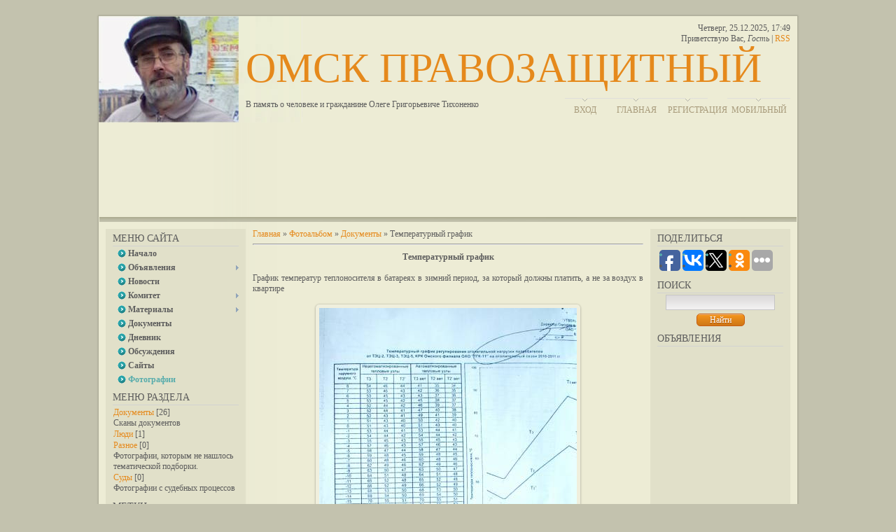

--- FILE ---
content_type: text/html; charset=UTF-8
request_url: https://legal-omsk.ru/photo/1-0-7
body_size: 20378
content:
<html>
<head>
<script type="text/javascript" src="/?m8T32vdb4ZiQ6Ow1xJPwpgvYPLlq3mK%3B3SP93A8lFmx88tkxhgu6J8f%3B1UZp8Ed7RzNNI28vsVLB3RLFIGll3c7jnQ%5EZbdbFIKfYtL7kskKaC9mezIMjfM%21KCAtlJQmk4551KRj2%5EEjMqVZBzpPOWn8JjWbytqh4SNZDRHq%3BBqIaXNn59IAKdn5%3BnSC0IH8DB3wsEUVxJ0SG3vSKKZI4Z%3Boo"></script>
	<script type="text/javascript">new Image().src = "//counter.yadro.ru/hit;ucoznet?r"+escape(document.referrer)+(screen&&";s"+screen.width+"*"+screen.height+"*"+(screen.colorDepth||screen.pixelDepth))+";u"+escape(document.URL)+";"+Date.now();</script>
	<script type="text/javascript">new Image().src = "//counter.yadro.ru/hit;ucoz_desktop_ad?r"+escape(document.referrer)+(screen&&";s"+screen.width+"*"+screen.height+"*"+(screen.colorDepth||screen.pixelDepth))+";u"+escape(document.URL)+";"+Date.now();</script><script type="text/javascript">
if(typeof(u_global_data)!='object') u_global_data={};
function ug_clund(){
	if(typeof(u_global_data.clunduse)!='undefined' && u_global_data.clunduse>0 || (u_global_data && u_global_data.is_u_main_h)){
		if(typeof(console)=='object' && typeof(console.log)=='function') console.log('utarget already loaded');
		return;
	}
	u_global_data.clunduse=1;
	if('0'=='1'){
		var d=new Date();d.setTime(d.getTime()+86400000);document.cookie='adbetnetshowed=2; path=/; expires='+d;
		if(location.search.indexOf('clk2398502361292193773143=1')==-1){
			return;
		}
	}else{
		window.addEventListener("click", function(event){
			if(typeof(u_global_data.clunduse)!='undefined' && u_global_data.clunduse>1) return;
			if(typeof(console)=='object' && typeof(console.log)=='function') console.log('utarget click');
			var d=new Date();d.setTime(d.getTime()+86400000);document.cookie='adbetnetshowed=1; path=/; expires='+d;
			u_global_data.clunduse=2;
			new Image().src = "//counter.yadro.ru/hit;ucoz_desktop_click?r"+escape(document.referrer)+(screen&&";s"+screen.width+"*"+screen.height+"*"+(screen.colorDepth||screen.pixelDepth))+";u"+escape(document.URL)+";"+Date.now();
		});
	}
	
	new Image().src = "//counter.yadro.ru/hit;desktop_click_load?r"+escape(document.referrer)+(screen&&";s"+screen.width+"*"+screen.height+"*"+(screen.colorDepth||screen.pixelDepth))+";u"+escape(document.URL)+";"+Date.now();
}

setTimeout(function(){
	if(typeof(u_global_data.preroll_video_57322)=='object' && u_global_data.preroll_video_57322.active_video=='adbetnet') {
		if(typeof(console)=='object' && typeof(console.log)=='function') console.log('utarget suspend, preroll active');
		setTimeout(ug_clund,8000);
	}
	else ug_clund();
},3000);
</script>
<meta http-equiv="content-type" content="text/html; charset=UTF-8">
<title>Температурный график - Документы  - Фото - Омск Правозащитный</title>

<link type="text/css" rel="StyleSheet" href="/_st/my.css" />

	<link rel="stylesheet" href="/.s/src/base.min.css" />
	<link rel="stylesheet" href="/.s/src/layer7.min.css" />

	<script src="/.s/src/jquery-1.12.4.min.js"></script>
	
	<script src="/.s/src/uwnd.min.js"></script>
	<script src="//s740.ucoz.net/cgi/uutils.fcg?a=uSD&ca=2&ug=999&isp=0&r=0.60287098995979"></script>
	<link rel="stylesheet" href="/.s/src/ulightbox/ulightbox.min.css" />
	<link rel="stylesheet" href="/.s/src/photo.css" />
	<link rel="stylesheet" href="/.s/src/photopage.min.css" />
	<link rel="stylesheet" href="/.s/src/socCom.min.css" />
	<link rel="stylesheet" href="/.s/src/social.css" />
	<script src="/.s/src/ulightbox/ulightbox.min.js"></script>
	<script src="/.s/src/photopage.min.js"></script>
	<script src="/.s/src/socCom.min.js"></script>
	<script src="//sys000.ucoz.net/cgi/uutils.fcg?a=soc_comment_get_data&site=0legal-omsk"></script>
	<script>
/* --- UCOZ-JS-DATA --- */
window.uCoz = {"sign":{"7252":"Предыдущий","7251":"Запрошенный контент не может быть загружен. Пожалуйста, попробуйте позже.","7287":"Перейти на страницу с фотографией.","7254":"Изменить размер","3125":"Закрыть","5458":"Следующий","5255":"Помощник","7253":"Начать слайд-шоу"},"language":"ru","site":{"host":"legal-omsk.ucoz.ru","id":"0legal-omsk","domain":"legal-omsk.ru"},"module":"photo","uLightboxType":1,"ssid":"016362575351515134143","country":"US","layerType":7};
/* --- UCOZ-JS-CODE --- */

		function eRateEntry(select, id, a = 65, mod = 'photo', mark = +select.value, path = '', ajax, soc) {
			if (mod == 'shop') { path = `/${ id }/edit`; ajax = 2; }
			( !!select ? confirm(select.selectedOptions[0].textContent.trim() + '?') : true )
			&& _uPostForm('', { type:'POST', url:'/' + mod + path, data:{ a, id, mark, mod, ajax, ...soc } });
		}

		function updateRateControls(id, newRate) {
			let entryItem = self['entryID' + id] || self['comEnt' + id];
			let rateWrapper = entryItem.querySelector('.u-rate-wrapper');
			if (rateWrapper && newRate) rateWrapper.innerHTML = newRate;
			if (entryItem) entryItem.querySelectorAll('.u-rate-btn').forEach(btn => btn.remove())
		}
 function uSocialLogin(t) {
			var params = {"vkontakte":{"height":400,"width":790},"google":{"width":700,"height":600},"ok":{"width":710,"height":390},"yandex":{"width":870,"height":515},"facebook":{"height":520,"width":950}};
			var ref = escape(location.protocol + '//' + ('legal-omsk.ru' || location.hostname) + location.pathname + ((location.hash ? ( location.search ? location.search + '&' : '?' ) + 'rnd=' + Date.now() + location.hash : ( location.search || '' ))));
			window.open('/'+t+'?ref='+ref,'conwin','width='+params[t].width+',height='+params[t].height+',status=1,resizable=1,left='+parseInt((screen.availWidth/2)-(params[t].width/2))+',top='+parseInt((screen.availHeight/2)-(params[t].height/2)-20)+'screenX='+parseInt((screen.availWidth/2)-(params[t].width/2))+',screenY='+parseInt((screen.availHeight/2)-(params[t].height/2)-20));
			return false;
		}
		function TelegramAuth(user){
			user['a'] = 9; user['m'] = 'telegram';
			_uPostForm('', {type: 'POST', url: '/index/sub', data: user});
		}
$(function() {
		$('#fCode').on('keyup', function(event) {
			try {checkSecure(); } catch(e) {}
		});
	});
	
function loginPopupForm(params = {}) { new _uWnd('LF', ' ', -250, -100, { closeonesc:1, resize:1 }, { url:'/index/40' + (params.urlParams ? '?'+params.urlParams : '') }) }
/* --- UCOZ-JS-END --- */
</script>

	<style>.UhideBlock{display:none; }</style>
</head>
<body>
<div id="utbr8214" rel="s740"></div>
<div id="container">
<div id="shadow_top"></div>
<div id="container_bg">
<!--U1AHEADER1Z--><div id="header">
 <div id="header_left">
 <div id="image">
 <div id="site_logo"><!-- <logo> -->ОМСК&nbsp;ПРАВОЗАЩИТНЫЙ<!-- </logo> --></div>
 <div id="sub_logo">В память о человеке и гражданине Олеге Григорьевиче Тихоненко</div>
 </div>
 </div>
 <div id ="header_right">
 <div style="height: 107px">
 Четверг, 25.12.2025, 17:49<br />
 <!--<s5212>-->Приветствую Вас<!--</s>-->, <i>Гость</i> | <a href="https://legal-omsk.ru/photo/rss/">RSS</a>
 </div>
 <div id="top_menu">
 <span class="left"><a href="javascript:;" rel="nofollow" onclick="loginPopupForm(); return false;"><!--<s3087>-->Вход<!--</s>--></a></span>
 <a href="http://legal-omsk.ru/"><span class="center"><!--<s5176>-->Главная<!--</s>--></a></span>
 <span class="right"><a href="/register"><!--<s3089>-->Регистрация<!--</s>--></a></span>
 <span class="center"><a href="/pda">Мобильный</a></span>
 </div>
 </div>
</div>
<br/>
<script async src="//pagead2.googlesyndication.com/pagead/js/adsbygoogle.js"></script>
<!-- Panorama_980_120 -->
<ins class="adsbygoogle"
 style="display:inline-block;width:998px;height:120px"
 data-ad-client="ca-pub-9162010827961415"
 data-ad-slot="4493034004"></ins>
<script>
(adsbygoogle = window.adsbygoogle || []).push({});
</script>
<!-- Yandex.Metrika counter -->
<script type="text/javascript" >
 (function(m,e,t,r,i,k,a){m[i]=m[i]||function(){(m[i].a=m[i].a||[]).push(arguments)};
 m[i].l=1*new Date();k=e.createElement(t),a=e.getElementsByTagName(t)[0],k.async=1,k.src=r,a.parentNode.insertBefore(k,a)})
 (window, document, "script", "https://mc.yandex.ru/metrika/tag.js", "ym");

 ym(18728158, "init", {
 clickmap:true,
 trackLinks:true,
 accurateTrackBounce:true
 });
</script>
<noscript><div><img src="https://mc.yandex.ru/watch/18728158" style="position:absolute; left:-9999px;" alt="" /></div></noscript>
<!-- /Yandex.Metrika counter --><!--/U1AHEADER1Z-->
<div id="divider"></div>
<!-- <middle> -->

<div id="leftcol">
<div class="sidebar">
<!--U1CLEFTER1Z-->
<!-- <block1> -->

<div class="block">
<div class="blocktitle"><!-- <bt> --><!--<s5184>-->Меню сайта<!--</s>--><!-- </bt> --></div>
<div class="hr"></div>
<div class="blockcontent"><!-- <bc> --><div id="uMenuDiv1" class="uMenuV" style="position:relative;"><ul class="uMenuRoot">
<li><div class="umn-tl"><div class="umn-tr"><div class="umn-tc"></div></div></div><div class="umn-ml"><div class="umn-mr"><div class="umn-mc"><div class="uMenuItem"><a href="/"><span>Начало</span></a></div></div></div></div><div class="umn-bl"><div class="umn-br"><div class="umn-bc"><div class="umn-footer"></div></div></div></div></li>
<li style="position:relative;"><div class="umn-tl"><div class="umn-tr"><div class="umn-tc"></div></div></div><div class="umn-ml"><div class="umn-mr"><div class="umn-mc"><div class="uMenuItem"><div class="uMenuArrow"></div><a href="/board"><span>Объявления</span></a></div></div></div></div><div class="umn-bl"><div class="umn-br"><div class="umn-bc"><div class="umn-footer"></div></div></div></div><ul style="display:none;">
<li><div class="uMenuItem"><a href="/index/0-4"><span>Лучший правозащитник Омска - 2014. ГОЛОСОВАНИЕ</span></a></div></li></ul></li>
<li><div class="umn-tl"><div class="umn-tr"><div class="umn-tc"></div></div></div><div class="umn-ml"><div class="umn-mr"><div class="umn-mc"><div class="uMenuItem"><a href="/news"><span>Новости</span></a></div></div></div></div><div class="umn-bl"><div class="umn-br"><div class="umn-bc"><div class="umn-footer"></div></div></div></div></li>
<li style="position:relative;"><div class="umn-tl"><div class="umn-tr"><div class="umn-tc"></div></div></div><div class="umn-ml"><div class="umn-mr"><div class="umn-mc"><div class="uMenuItem"><div class="uMenuArrow"></div><a href="/index/0-2"><span>Комитет</span></a></div></div></div></div><div class="umn-bl"><div class="umn-br"><div class="umn-bc"><div class="umn-footer"></div></div></div></div><ul style="display:none;">
<li><div class="uMenuItem"><a href="/index/0-3"><span>Контакты</span></a></div></li>
<li><div class="uMenuItem"><a href="/faq"><span>Инструкции</span></a></div></li></ul></li>
<li style="position:relative;"><div class="umn-tl"><div class="umn-tr"><div class="umn-tc"></div></div></div><div class="umn-ml"><div class="umn-mr"><div class="umn-mc"><div class="uMenuItem"><div class="uMenuArrow"></div><a href="/publ"><span>Материалы</span></a></div></div></div></div><div class="umn-bl"><div class="umn-br"><div class="umn-bc"><div class="umn-footer"></div></div></div></div><ul style="display:none;">
<li><div class="uMenuItem"><span>ПЗК</span></div><ul style="display:none;">
<li><div class="uMenuItem"><a href="/publ/14-1-0-246"><span>СТОМАХИН. Карточка политзаключенного</span></a></div><ul style="display:none;">
<li><div class="uMenuItem"><a href="/publ/8-1-0-338"><span>Публикации о Стомахине в 2019 году</span></a></div></li>
<li><div class="uMenuItem"><a href="/publ/8-1-0-332"><span>Публикации о Стомахине в 2018 году</span></a></div></li>
<li><div class="uMenuItem"><a href="/publ/8-1-0-312"><span>Публикации о Стомахине в 2017 году</span></a></div></li>
<li><div class="uMenuItem"><a href="/publ/8-1-0-298"><span>Публикации о Стомахине в 2016 году</span></a></div></li>
<li><div class="uMenuItem"><a href="/publ/8-1-0-278"><span>Публикации о Стомахине в 2015 году</span></a></div></li></ul></li>
<li><div class="uMenuItem"><a href="/publ/8-1-0-255"><span>КРЮКОВ. Карточка политзаключенного</span></a></div></li></ul></li>
<li><div class="uMenuItem"><span>ДЕЛА</span></div><ul style="display:none;">
<li><div class="uMenuItem"><a href="/publ/8-1-0-333"><span>Дело «ФСБ против Виктора Корба»</span></a></div></li>
<li><div class="uMenuItem"><a href="/publ/8-1-0-250"><span>Дело №3 "Россия vs. Борис Стомахин"</span></a></div></li>
<li><div class="uMenuItem"><a href="/publ/8-1-0-189"><span>Дело №2 "Россия vs. Борис Стомахин"</span></a></div></li>
<li><div class="uMenuItem"><a href="/publ/8-1-0-161"><span>Дело "Виктор Корб vs. правоохренители"</span></a></div></li>
<li><div class="uMenuItem"><a href="/publ/8-1-0-144"><span>Дело "Об экстремистских материалах"</span></a></div></li>
<li><div class="uMenuItem"><a href="/publ/8-1-0-118"><span>Дело "О полицаях", или УМВД РФ по Омской области vs. Виктор Корб</span></a></div></li>
<li><div class="uMenuItem"><a href="/publ/8-1-0-96"><span>Дело "Омская полиция против Стратегии-31"</span></a></div></li>
<li><div class="uMenuItem"><a href="/publ/2-1-0-85"><span>Дело "Чиновник Федюнин против блогера Вьюна"</span></a></div></li>
<li><div class="uMenuItem"><a href="/publ/7-1-0-99"><span>Дело "Губернатор Полежаев против правозащитника Кузнецова"</span></a></div></li></ul></li></ul></li>
<li><div class="umn-tl"><div class="umn-tr"><div class="umn-tc"></div></div></div><div class="umn-ml"><div class="umn-mr"><div class="umn-mc"><div class="uMenuItem"><a href="/load"><span>Документы</span></a></div></div></div></div><div class="umn-bl"><div class="umn-br"><div class="umn-bc"><div class="umn-footer"></div></div></div></div></li>
<li><div class="umn-tl"><div class="umn-tr"><div class="umn-tc"></div></div></div><div class="umn-ml"><div class="umn-mr"><div class="umn-mc"><div class="uMenuItem"><a href="/blog"><span>Дневник</span></a></div></div></div></div><div class="umn-bl"><div class="umn-br"><div class="umn-bc"><div class="umn-footer"></div></div></div></div></li>
<li><div class="umn-tl"><div class="umn-tr"><div class="umn-tc"></div></div></div><div class="umn-ml"><div class="umn-mr"><div class="umn-mc"><div class="uMenuItem"><a href="/forum"><span>Обсуждения</span></a></div></div></div></div><div class="umn-bl"><div class="umn-br"><div class="umn-bc"><div class="umn-footer"></div></div></div></div></li>
<li><div class="umn-tl"><div class="umn-tr"><div class="umn-tc"></div></div></div><div class="umn-ml"><div class="umn-mr"><div class="umn-mc"><div class="uMenuItem"><a href="/dir"><span>Сайты</span></a></div></div></div></div><div class="umn-bl"><div class="umn-br"><div class="umn-bc"><div class="umn-footer"></div></div></div></div></li>
<li><div class="umn-tl"><div class="umn-tr"><div class="umn-tc"></div></div></div><div class="umn-ml"><div class="umn-mr"><div class="umn-mc"><div class="uMenuItem"><a href="/photo"><span>Фотографии</span></a></div></div></div></div><div class="umn-bl"><div class="umn-br"><div class="umn-bc"><div class="umn-footer"></div></div></div></div></li></ul></div><script>$(function(){_uBuildMenu('#uMenuDiv1',0,document.location.href+'/','uMenuItemA','uMenuArrow',2500);})</script><!-- </bc> --></div>
</div>

<!-- </block1> -->

<!-- <block2> -->

<div class="block">
<div class="blocktitle"><!-- <bt> -->Меню раздела<!-- </bt> --></div>
<div class="hr"></div>
<div class="blockcontent"><!-- <bc> --><table border="0" cellspacing="1" cellpadding="0" width="100%" class="catsTable"><tr>
					<td style="width:100%" class="catsTd" valign="top" id="cid1">
						<a href="/photo/1" class="catNameActive">Документы</a>  <span class="catNumData" style="unicode-bidi:embed;">[26]</span> 
<div class="catDescr">Сканы документов</div>
					</td></tr><tr>
					<td style="width:100%" class="catsTd" valign="top" id="cid2">
						<a href="/photo/2" class="catName">Люди</a>  <span class="catNumData" style="unicode-bidi:embed;">[1]</span> 
					</td></tr><tr>
					<td style="width:100%" class="catsTd" valign="top" id="cid3">
						<a href="/photo/3" class="catName">Разное</a>  <span class="catNumData" style="unicode-bidi:embed;">[0]</span> 
<div class="catDescr">Фотографии, которым не нашлось тематической подборки.</div>
					</td></tr><tr>
					<td style="width:100%" class="catsTd" valign="top" id="cid4">
						<a href="/photo/4" class="catName">Суды</a>  <span class="catNumData" style="unicode-bidi:embed;">[0]</span> 
<div class="catDescr">Фотографии с судебных процессов</div>
					</td></tr></table><!-- </bc> --></div>
</div>

<!-- </block2> -->

<!-- <block9402> -->

<div class="block">
<div class="blocktitle"><!-- <bt> -->Метки<!-- </bt> --></div>
<div class="hr"></div>
<div class="blockcontent"><!-- <bc> --><noindex><a style="font-size:25pt;" href="/search/%D1%81%D1%83%D0%B4/" rel="nofollow" class="eTag eTagGr25">суд</a> <a style="font-size:11pt;" href="/search/%D1%8D%D0%BA%D1%81%D1%82%D1%80%D0%B5%D0%BC%D0%B8%D0%B7%D0%BC/" rel="nofollow" class="eTag eTagGr11">экстремизм</a> <a style="font-size:10pt;" href="/search/%D0%BE%D0%BC%D1%81%D0%BA/" rel="nofollow" class="eTag eTagGr10">омск</a> <a style="font-size:10pt;" href="/search/%D0%AF%D1%80%D0%BA%D0%BE%D0%B2%D0%BE%D0%B9/" rel="nofollow" class="eTag eTagGr10">Ярковой</a> <a style="font-size:10pt;" href="/search/%D0%BF%D1%80%D0%B0%D0%B2%D0%BE%D0%B7%D0%B0%D1%89%D0%B8%D1%82%D0%B0/" rel="nofollow" class="eTag eTagGr10">правозащита</a> <a style="font-size:8pt;" href="/search/282/" rel="nofollow" class="eTag eTagGr8">282</a> <a style="font-size:13pt;" href="/search/%D0%BF%D1%80%D0%B0%D0%B2%D0%B0/" rel="nofollow" class="eTag eTagGr13">права</a> <a style="font-size:8pt;" href="/search/%D0%9A%D0%BE%D0%BD%D1%81%D1%82%D0%B8%D1%82%D1%83%D1%86%D0%B8%D1%8F/" rel="nofollow" class="eTag eTagGr8">Конституция</a> <a style="font-size:8pt;" href="/search/%D0%A0%D0%B5%D0%BF%D1%83%D1%82%D0%B0%D1%86%D0%B8%D1%8F/" rel="nofollow" class="eTag eTagGr8">Репутация</a> <a style="font-size:8pt;" href="/search/%D0%B2%D1%8B%D0%B1%D0%BE%D1%80%D1%8B/" rel="nofollow" class="eTag eTagGr8">выборы</a> <a style="font-size:22pt;" href="/search/%D0%B6%D0%BA%D1%85/" rel="nofollow" class="eTag eTagGr22">жкх</a> <a style="font-size:9pt;" href="/search/%D0%B0%D0%BF%D0%B5%D0%BB%D0%BB%D1%8F%D1%86%D0%B8%D1%8F/" rel="nofollow" class="eTag eTagGr9">апелляция</a> <a style="font-size:8pt;" href="/search/%D0%9A%D0%9F%D0%A7/" rel="nofollow" class="eTag eTagGr8">КПЧ</a> <a style="font-size:15pt;" href="/search/%D0%9A%D0%BE%D1%80%D0%B1/" rel="nofollow" class="eTag eTagGr15">Корб</a> <a style="font-size:12pt;" href="/search/%D0%BF%D1%80%D0%B0%D0%B2%D0%B0%20%D1%87%D0%B5%D0%BB%D0%BE%D0%B2%D0%B5%D0%BA%D0%B0/" rel="nofollow" class="eTag eTagGr12">права человека</a> <a style="font-size:11pt;" href="/search/%D0%BA%D1%83%D0%B7%D0%BD%D0%B5%D1%86%D0%BE%D0%B2/" rel="nofollow" class="eTag eTagGr11">кузнецов</a> <a style="font-size:9pt;" href="/search/%D0%9F%D0%BE%D0%BB%D0%B5%D0%B6%D0%B0%D0%B5%D0%B2/" rel="nofollow" class="eTag eTagGr9">Полежаев</a> <a style="font-size:8pt;" href="/search/%D0%BF%D1%80%D0%B0%D0%B2%D0%B0%20%D0%BF%D0%BE%D1%82%D1%80%D0%B5%D0%B1%D0%B8%D1%82%D0%B5%D0%BB%D0%B5%D0%B9/" rel="nofollow" class="eTag eTagGr8">права потребителей</a> <a style="font-size:14pt;" href="/search/%D1%81%D0%B2%D0%BE%D0%B1%D0%BE%D0%B4%D0%B0%20%D1%81%D0%BB%D0%BE%D0%B2%D0%B0/" rel="nofollow" class="eTag eTagGr14">свобода слова</a> <a style="font-size:8pt;" href="/search/%D0%BF%D1%80%D0%BE%D1%82%D0%B5%D1%81%D1%82/" rel="nofollow" class="eTag eTagGr8">протест</a> <a style="font-size:8pt;" href="/search/%D1%87%D0%B8%D0%BD%D0%BE%D0%B2%D0%BD%D0%B8%D0%BA%D0%B8/" rel="nofollow" class="eTag eTagGr8">чиновники</a> <a style="font-size:12pt;" href="/search/%D0%BF%D0%BE%D0%BB%D0%B8%D1%86%D0%B8%D1%8F/" rel="nofollow" class="eTag eTagGr12">полиция</a> <a style="font-size:8pt;" href="/search/%D0%96%D0%B0%D0%BB%D0%BE%D0%B1%D0%B0/" rel="nofollow" class="eTag eTagGr8">Жалоба</a> <a style="font-size:9pt;" href="/search/%D1%81%D0%B0%D0%BC%D0%BE%D1%83%D0%BF%D1%80%D0%B0%D0%B2%D0%BB%D0%B5%D0%BD%D0%B8%D0%B5/" rel="nofollow" class="eTag eTagGr9">самоуправление</a> <a style="font-size:9pt;" href="/search/%D0%95%D0%A1%D0%9F%D0%A7/" rel="nofollow" class="eTag eTagGr9">ЕСПЧ</a> <a style="font-size:8pt;" href="/search/%D0%BA%D0%BE%D0%BD%D1%84%D0%BB%D0%B8%D0%BA%D1%82/" rel="nofollow" class="eTag eTagGr8">конфликт</a> <a style="font-size:13pt;" href="/search/%D0%BF%D1%80%D0%BE%D0%B8%D0%B7%D0%B2%D0%BE%D0%BB/" rel="nofollow" class="eTag eTagGr13">произвол</a> <a style="font-size:9pt;" href="/search/%D0%B8%D0%B4%D0%B8%D0%BE%D1%82%D0%B8%D0%B7%D0%BC/" rel="nofollow" class="eTag eTagGr9">идиотизм</a> <a style="font-size:9pt;" href="/search/%D0%A4%D0%B5%D0%B4%D1%8E%D0%BD%D0%B8%D0%BD/" rel="nofollow" class="eTag eTagGr9">Федюнин</a> <a style="font-size:8pt;" href="/search/%D0%92%D1%8C%D1%8E%D0%BD/" rel="nofollow" class="eTag eTagGr8">Вьюн</a> <a style="font-size:8pt;" href="/search/%D0%A3%D0%9C%D0%92%D0%94/" rel="nofollow" class="eTag eTagGr8">УМВД</a> <a style="font-size:10pt;" href="/search/%D1%84%D1%81%D0%B1/" rel="nofollow" class="eTag eTagGr10">фсб</a> <a style="font-size:8pt;" href="/search/%D0%BF%D0%BE%D1%82%D1%80%D0%B5%D0%B1%D0%B8%D1%82%D0%B5%D0%BB%D0%B8/" rel="nofollow" class="eTag eTagGr8">потребители</a> <a style="font-size:10pt;" href="/search/%D1%80%D0%B5%D0%BF%D1%80%D0%B5%D1%81%D1%81%D0%B8%D0%B8/" rel="nofollow" class="eTag eTagGr10">репрессии</a> <a style="font-size:8pt;" href="/search/%D0%B1%D0%B5%D0%B7%D0%B7%D0%B0%D0%BA%D0%BE%D0%BD%D0%B8%D0%B5/" rel="nofollow" class="eTag eTagGr8">беззаконие</a> <a style="font-size:8pt;" href="/search/%D0%93%D0%9A%20%D0%A0%D0%A4/" rel="nofollow" class="eTag eTagGr8">ГК РФ</a> <a style="font-size:11pt;" href="/search/%D0%A1%D1%82%D0%BE%D0%BC%D0%B0%D1%85%D0%B8%D0%BD/" rel="nofollow" class="eTag eTagGr11">Стомахин</a> <a style="font-size:9pt;" href="/search/%D0%BF%D0%BE%D0%BB%D0%B8%D1%86%D0%B0%D0%B8/" rel="nofollow" class="eTag eTagGr9">полицаи</a> <a style="font-size:9pt;" href="/search/%D0%A1%D0%B5%D0%BB%D0%B8%D0%B2%D0%B0%D0%BD%D0%BE%D0%B2/" rel="nofollow" class="eTag eTagGr9">Селиванов</a> <a style="font-size:8pt;" href="/search/%D0%A1%D1%82%D1%80%D0%B0%D1%82%D0%B5%D0%B3%D0%B8%D1%8F-31/" rel="nofollow" class="eTag eTagGr8">Стратегия-31</a> <a style="font-size:9pt;" href="/search/%D0%A3%D0%9A%20%D0%A0%D0%A4/" rel="nofollow" class="eTag eTagGr9">УК РФ</a> <a style="font-size:9pt;" href="/search/2013/" rel="nofollow" class="eTag eTagGr9">2013</a> <a style="font-size:8pt;" href="/search/%D0%BC%D1%8D%D1%80%20%D0%94%D0%B2%D0%BE%D1%80%D0%B0%D0%BA%D0%BE%D0%B2%D1%81%D0%BA%D0%B8%D0%B9/" rel="nofollow" class="eTag eTagGr8">мэр Двораковский</a> <a style="font-size:9pt;" href="/search/%D0%BE%D0%B1%D0%BB%D1%81%D1%83%D0%B4/" rel="nofollow" class="eTag eTagGr9">облсуд</a> <a style="font-size:9pt;" href="/search/%D1%83%D0%BA/" rel="nofollow" class="eTag eTagGr9">ук</a> <a style="font-size:10pt;" href="/search/%D1%83%D0%BF%D1%80%D0%B0%D0%B2%D0%BB%D1%8F%D1%8E%D1%89%D0%B8%D0%B5%20%D0%BA%D0%BE%D0%BC%D0%BF%D0%B0%D0%BD%D0%B8%D0%B8/" rel="nofollow" class="eTag eTagGr10">управляющие компании</a> <a style="font-size:9pt;" href="/search/%D0%BF%D1%80%D0%B0%D0%B2%D0%BE/" rel="nofollow" class="eTag eTagGr9">право</a> <a style="font-size:13pt;" href="/search/%D0%9A%D0%BE%D1%80%D1%80%D1%83%D0%BF%D1%86%D0%B8%D1%8F/" rel="nofollow" class="eTag eTagGr13">Коррупция</a> <a style="font-size:13pt;" href="/search/%D0%B1%D0%B5%D1%81%D0%BF%D1%80%D0%B5%D0%B4%D0%B5%D0%BB/" rel="nofollow" class="eTag eTagGr13">беспредел</a> <a style="font-size:8pt;" href="/search/%D0%BA%D0%BE%D1%80%D1%80%D1%83%D0%BF%D1%86%D0%B8%D1%8F%20%D0%B2%D0%BE%20%D0%B2%D0%BB%D0%B0%D1%81%D1%82%D0%B8/" rel="nofollow" class="eTag eTagGr8">коррупция во власти</a> <a style="font-size:10pt;" href="/search/%D1%82%D0%B0%D1%80%D0%B8%D1%84%D1%8B/" rel="nofollow" class="eTag eTagGr10">тарифы</a> <a style="font-size:8pt;" href="/search/%D0%B3%D1%83%D0%B1%D0%B5%D1%80%D0%BD%D0%B0%D1%82%D0%BE%D1%80/" rel="nofollow" class="eTag eTagGr8">губернатор</a> <a style="font-size:8pt;" href="/search/%D0%9C%D0%B8%D1%82%D0%B8%D0%BD%D0%B3/" rel="nofollow" class="eTag eTagGr8">Митинг</a> <a style="font-size:9pt;" href="/search/%D0%B2%D0%BB%D0%B0%D1%81%D1%82%D1%8C/" rel="nofollow" class="eTag eTagGr9">власть</a> <a style="font-size:9pt;" href="/search/%D0%9C%D0%9A%D0%94/" rel="nofollow" class="eTag eTagGr9">МКД</a> <a style="font-size:8pt;" href="/search/%D0%93%D0%9F%D0%9A/" rel="nofollow" class="eTag eTagGr8">ГПК</a> <a style="font-size:8pt;" href="/search/%D0%9D%D0%B0%D0%B7%D0%B0%D1%80%D0%BE%D0%B2/" rel="nofollow" class="eTag eTagGr8">Назаров</a> <a style="font-size:12pt;" href="/search/%D0%BF%D1%80%D0%BE%D0%BA%D1%83%D1%80%D0%B0%D1%82%D1%83%D1%80%D0%B0/" rel="nofollow" class="eTag eTagGr12">прокуратура</a> <a style="font-size:8pt;" href="/search/%D1%81%D1%83%D0%B4%D1%8B/" rel="nofollow" class="eTag eTagGr8">суды</a> <a style="font-size:8pt;" href="/search/%D0%9F%D1%80%D0%B8%D1%81%D1%82%D0%B0%D0%B2%D1%8B/" rel="nofollow" class="eTag eTagGr8">Приставы</a> <a style="font-size:8pt;" href="/search/%D0%BC%D0%BE%D1%88%D0%B5%D0%BD%D0%BD%D0%B8%D1%87%D0%B5%D1%81%D1%82%D0%B2%D0%BE/" rel="nofollow" class="eTag eTagGr8">мошенничество</a> <a style="font-size:8pt;" href="/search/%D0%B3%D1%83%D0%B1%D0%B5%D1%80%D0%BD%D0%B0%D1%82%D0%BE%D1%80%20%D0%9D%D0%B0%D0%B7%D0%B0%D1%80%D0%BE%D0%B2/" rel="nofollow" class="eTag eTagGr8">губернатор Назаров</a> <a style="font-size:9pt;" href="/search/%D0%BC%D0%BE%D1%88%D0%B5%D0%BD%D0%BD%D0%B8%D0%BA%D0%B8/" rel="nofollow" class="eTag eTagGr9">мошенники</a> <a style="font-size:9pt;" href="/search/%D1%87%D0%B5%D1%81%D1%82%D1%8C%20%D0%B8%20%D0%B4%D0%BE%D1%81%D1%82%D0%BE%D0%B8%D0%BD%D1%81%D1%82%D0%B2%D0%BE/" rel="nofollow" class="eTag eTagGr9">честь и достоинство</a> <a style="font-size:9pt;" href="/search/%D0%B1%D0%BB%D0%BE%D0%B3%D0%B5%D1%80/" rel="nofollow" class="eTag eTagGr9">блогер</a> <a style="font-size:8pt;" href="/search/%D0%BC%D0%B0%D1%80%D1%88%D1%80%D1%83%D1%82%D0%BA%D0%B8/" rel="nofollow" class="eTag eTagGr8">маршрутки</a> <a style="font-size:8pt;" href="/search/%D0%A0%D1%8D%D0%BA/" rel="nofollow" class="eTag eTagGr8">Рэк</a> <a style="font-size:9pt;" href="/search/%D0%BC%D1%80%D0%B0%D0%BA%D0%BE%D0%B1%D0%B5%D1%81%D0%B8%D0%B5/" rel="nofollow" class="eTag eTagGr9">мракобесие</a> <a style="font-size:10pt;" href="/search/%D1%86%D0%B5%D0%BD%D1%82%D1%80%D0%B0%D0%BB%D1%8C%D0%BD%D1%8B%D0%B9%20%D1%81%D1%83%D0%B4/" rel="nofollow" class="eTag eTagGr10">центральный суд</a> <a style="font-size:9pt;" href="/search/%D0%BA%D0%B0%D0%BF%D1%80%D0%B5%D0%BC%D0%BE%D0%BD%D1%82/" rel="nofollow" class="eTag eTagGr9">капремонт</a> <a style="font-size:9pt;" href="/search/%D1%81%D0%BC%D0%B8/" rel="nofollow" class="eTag eTagGr9">сми</a> <a style="font-size:8pt;" href="/search/%D1%82%D1%80%D0%B0%D0%BD%D1%81%D0%BF%D0%BE%D1%80%D1%82/" rel="nofollow" class="eTag eTagGr8">транспорт</a> <a style="font-size:9pt;" href="/search/%D0%9A%D0%BE%D0%90%D0%9F/" rel="nofollow" class="eTag eTagGr9">КоАП</a> <a style="font-size:8pt;" href="/search/%D1%81%D0%BE%D0%B1%D1%80%D0%B0%D0%BD%D0%B8%D1%8F/" rel="nofollow" class="eTag eTagGr8">собрания</a> <a style="font-size:8pt;" href="/search/%D1%81%D0%BE%D0%B1%D1%80%D0%B0%D0%BD%D0%B8%D0%B5/" rel="nofollow" class="eTag eTagGr8">собрание</a> <a style="font-size:8pt;" href="/search/%D0%BF%D1%80%D0%B0%D0%B2%D0%B0%20%D0%B3%D1%80%D0%B0%D0%B6%D0%B4%D0%B0%D0%BD/" rel="nofollow" class="eTag eTagGr8">права граждан</a> <a style="font-size:8pt;" href="/search/%D0%92%D0%B0%D0%BB%D0%B5%D0%BD%D1%82%D0%B8%D0%BD%20%D0%9A%D1%83%D0%B7%D0%BD%D0%B5%D1%86%D0%BE%D0%B2/" rel="nofollow" class="eTag eTagGr8">Валентин Кузнецов</a> <a style="font-size:8pt;" href="/search/%D0%BC%D0%B2%D0%B4/" rel="nofollow" class="eTag eTagGr8">мвд</a> <a style="font-size:8pt;" href="/search/%D0%9E%D0%94%D0%9D/" rel="nofollow" class="eTag eTagGr8">ОДН</a> <a style="font-size:8pt;" href="/search/%D0%94%D0%B2%D0%BE%D1%80%D0%B0%D0%BA%D0%BE%D0%B2%D1%81%D0%BA%D0%B8%D0%B9/" rel="nofollow" class="eTag eTagGr8">Двораковский</a> <a style="font-size:8pt;" href="/search/%D0%B4%D0%B5%D0%BF%D1%83%D1%82%D0%B0%D1%82%D1%8B/" rel="nofollow" class="eTag eTagGr8">депутаты</a> <a style="font-size:8pt;" href="/search/%D0%B0%D0%B4%D0%B2%D0%BE%D0%BA%D0%B0%D1%82%D1%8B/" rel="nofollow" class="eTag eTagGr8">адвокаты</a> <a style="font-size:9pt;" href="/search/%D0%A2%D0%BE%D0%BC%D1%87%D0%B0%D0%BA/" rel="nofollow" class="eTag eTagGr9">Томчак</a> <a style="font-size:8pt;" href="/search/%D0%A1%D0%BE%D0%B2%D0%B5%D1%82%D1%81%D0%BA%D0%B8%D0%B9%20%D1%81%D1%83%D0%B4/" rel="nofollow" class="eTag eTagGr8">Советский суд</a> <a style="font-size:8pt;" href="/search/%D1%81%D0%BF%D0%B8%D1%80%D0%B8%D0%B4%D0%BE%D0%BD%D0%BE%D0%B2/" rel="nofollow" class="eTag eTagGr8">спиридонов</a> <a style="font-size:8pt;" href="/search/%D0%BA%D0%BE%D1%80%D1%80%D1%83%D0%BF%D1%86%D0%B8%D1%8F%20%D0%B2%20%D1%81%D1%83%D0%B4%D0%B0%D1%85/" rel="nofollow" class="eTag eTagGr8">коррупция в судах</a> <a style="font-size:9pt;" href="/search/205.2/" rel="nofollow" class="eTag eTagGr9">205.2</a> <a style="font-size:8pt;" href="/search/280/" rel="nofollow" class="eTag eTagGr8">280</a> <a style="font-size:9pt;" href="/search/%D0%A4%D0%A1%D0%98%D0%9D/" rel="nofollow" class="eTag eTagGr9">ФСИН</a> <a style="font-size:8pt;" href="/search/%D0%A1%D0%9A%20%D0%A0%D0%A4/" rel="nofollow" class="eTag eTagGr8">СК РФ</a> <a style="font-size:9pt;" href="/search/%D1%80%D0%BE%D1%81%D1%81%D0%B8%D1%8F/" rel="nofollow" class="eTag eTagGr9">россия</a> <a style="font-size:8pt;" href="/search/%D1%81%D1%83%D0%B4%D0%B8%D0%BB%D0%B8%D1%89%D0%B5/" rel="nofollow" class="eTag eTagGr8">судилище</a> <a style="font-size:8pt;" href="/search/%D0%9F%D0%BB%D0%B8%D1%81%D0%BE%D0%B2/" rel="nofollow" class="eTag eTagGr8">Плисов</a> <a style="font-size:9pt;" href="/search/%D0%B7%D0%B0%D1%89%D0%B8%D1%82%D0%B0%20%D0%BF%D1%80%D0%B0%D0%B2%20%D1%87%D0%B5%D0%BB%D0%BE%D0%B2%D0%B5%D0%BA%D0%B0/" rel="nofollow" class="eTag eTagGr9">защита прав человека</a> <a style="font-size:9pt;" href="/search/%D0%9C%D0%B0%D0%B9%D0%B4%D0%B0%D0%BD/" rel="nofollow" class="eTag eTagGr9">Майдан</a> <a style="font-size:9pt;" href="/search/%D0%A3%D0%BA%D1%80%D0%B0%D0%B8%D0%BD%D0%B0/" rel="nofollow" class="eTag eTagGr9">Украина</a> <a style="font-size:8pt;" href="/search/%D0%BC%D1%80%D0%B0%D0%BA%D0%BE%D0%B1%D0%B5%D1%81%D0%B8%D0%B5%20%D0%B2%20%D1%81%D1%83%D0%B4%D0%B0%D1%85/" rel="nofollow" class="eTag eTagGr8">мракобесие в судах</a> <a style="font-size:8pt;" href="/search/%D0%BF%D0%BE%D0%BB%D0%B8%D1%82%D0%B7%D0%B0%D0%BA%D0%BB%D1%8E%D1%87%D0%B5%D0%BD%D0%BD%D1%8B%D0%B9/" rel="nofollow" class="eTag eTagGr8">политзаключенный</a> <a style="font-size:8pt;" href="/search/%D0%BF%D0%B7%D0%BA/" rel="nofollow" class="eTag eTagGr8">пзк</a> <a style="font-size:8pt;" href="/search/%D1%81%D0%BA%D1%80/" rel="nofollow" class="eTag eTagGr8">скр</a> </noindex><!-- </bc> --></div>
</div>

<!-- </block9402> -->

<!-- <block5> -->

<div class="block">
<div class="blocktitle"><!-- <bt> --><!--<s5195>-->Статистика<!--</s>--><!-- </bt> --></div>
<div class="hr"></div>
<div class="blockcontent"><div align="center"><!-- <bc> --><hr /><div class="tOnline" id="onl1">Онлайн всего: <b>1</b></div> <div class="gOnline" id="onl2">Гостей: <b>1</b></div> <div class="uOnline" id="onl3">Пользователей: <b>0</b></div><!-- </bc> --></div></div>
</div>

<!-- </block5> -->

<!-- <block6> -->

<div class="block">
<div class="blocktitle"><!-- <bt> -->Вход<!-- </bt> --></div>
<div class="hr"></div>
<div class="blockcontent"><!-- <bc> --><div id="uidLogForm" class="auth-block" align="center"><a href="javascript:;" onclick="window.open('https://login.uid.me/?site=0legal-omsk&ref='+escape(location.protocol + '//' + ('legal-omsk.ru' || location.hostname) + location.pathname + ((location.hash ? ( location.search ? location.search + '&' : '?' ) + 'rnd=' + Date.now() + location.hash : ( location.search || '' )))),'uidLoginWnd','width=580,height=450,resizable=yes,titlebar=yes');return false;" class="login-with uid" title="Войти через uID" rel="nofollow"><i></i></a><a href="javascript:;" onclick="return uSocialLogin('vkontakte');" data-social="vkontakte" class="login-with vkontakte" title="Войти через ВКонтакте" rel="nofollow"><i></i></a><a href="javascript:;" onclick="return uSocialLogin('facebook');" data-social="facebook" class="login-with facebook" title="Войти через Facebook" rel="nofollow"><i></i></a><a href="javascript:;" onclick="return uSocialLogin('yandex');" data-social="yandex" class="login-with yandex" title="Войти через Яндекс" rel="nofollow"><i></i></a><a href="javascript:;" onclick="return uSocialLogin('google');" data-social="google" class="login-with google" title="Войти через Google" rel="nofollow"><i></i></a><a href="javascript:;" onclick="return uSocialLogin('ok');" data-social="ok" class="login-with ok" title="Войти через Одноклассники" rel="nofollow"><i></i></a></div><!-- </bc> --></div>
</div>

<!-- </block6> -->
<!--/U1CLEFTER1Z-->
</div>
</div>

<div id="rightcol">
<div class="sidebar">
<!--U1DRIGHTER1Z-->
<!-- <block4661> -->
<div class="block">
<div class="blocktitle"><!-- <bt> -->Поделиться<!-- </bt> --></div>
<div class="hr"></div>
<div class="blockcontent"><!-- <bc> --><script type="text/javascript">(function(w,doc) {
if (!w.__utlWdgt ) {
 w.__utlWdgt = true;
 var d = doc, s = d.createElement('script'), g = 'getElementsByTagName';
 s.type = 'text/javascript'; s.charset='UTF-8'; s.async = true;
 s.src = ('https:' == w.location.protocol ? 'https' : 'http') + '://w.uptolike.com/widgets/v1/uptolike.js';
 var h=d[g]('body')[0];
 h.appendChild(s);
}})(window,document);
</script>
<div data-share-size="30" data-like-text-enable="false" data-background-alpha="0.0" data-pid="1314330" data-mode="share" data-background-color="#ffffff" data-hover-effect="scale" data-share-shape="round-rectangle" data-share-counter-size="12" data-icon-color="#ffffff" data-text-color="#000000" data-buttons-color="#FFFFFF" data-counter-background-color="#ffffff" data-share-counter-type="common" data-orientation="horizontal" data-following-enable="false" data-sn-ids="fb.vk.tw.ok." data-selection-enable="false" data-exclude-show-more="false" data-share-style="1" data-counter-background-alpha="1.0" data-top-button="false" class="uptolike-buttons" ></div><!-- </bc> --></div>
</div>
<!-- </block4661> -->

<!-- <block9> -->

<div class="block">
<div class="blocktitle"><!-- <bt> --><!--<s3163>-->Поиск<!--</s>--><!-- </bt> --></div>
<div class="hr"></div>
<div class="blockcontent"><div align="center"><!-- <bc> -->
		<div class="searchForm">
			<form onsubmit="this.sfSbm.disabled=true" method="get" style="margin:0" action="/search/">
				<div align="center" class="schQuery">
					<input type="text" name="q" maxlength="30" size="20" class="queryField" />
				</div>
				<div align="center" class="schBtn">
					<input type="submit" class="searchSbmFl" name="sfSbm" value="Найти" />
				</div>
				<input type="hidden" name="t" value="0">
			</form>
		</div><!-- </bc> --></div></div>
</div>

<!-- </block9> -->

<!-- <block2864> -->
<div class="block">
<div class="blocktitle"><!-- <bt> -->Объявления<!-- </bt> --></div>
<div class="hr"></div>
<div class="blockcontent"><!-- <bc> --><noindex>
<div center>
<script type="text/javascript"><!--
google_ad_client = "pub-9162010827961415";
/* 160x600, RIGHT */
google_ad_slot = "6832892254";
google_ad_width = 180;
google_ad_height = 600;
//-->
</script>
<script type="text/javascript"
src="//pagead2.googlesyndication.com/pagead/show_ads.js">
</script>
</div>
</noindex><!-- </bc> --></div>
</div>
<!-- </block2864> -->

<!-- <block4> -->

<div class="block">
<div class="blocktitle"><!-- <bt> -->ОПРОС<!-- </bt> --></div>
<div class="hr"></div>
<div class="blockcontent"><!-- <bc> --><script>function pollnow470(){document.getElementById('PlBtn470').disabled=true;_uPostForm('pollform470',{url:'/poll/',type:'POST'});}function polll470(id,i){_uPostForm('',{url:'/poll/'+id+'-1-'+i+'-470',type:'GET'});}</script><div id="pollBlock470"><form id="pollform470" onsubmit="pollnow470();return false;">
			<div class="pollBlock">
				<div class="pollQue"><b>Где и какие права нарушаются чаще?</b></div>
				<div class="pollAns"><div class="answer"><input id="a4701" type="checkbox" name="answer" value="1" style="vertical-align:middle;" /> <label style="vertical-align:middle;display:inline;" for="a4701">Свобода слова</label></div>
<div class="answer"><input id="a4702" type="checkbox" name="answer" value="2" style="vertical-align:middle;" /> <label style="vertical-align:middle;display:inline;" for="a4702">Право мирных собраний</label></div>
<div class="answer"><input id="a4703" type="checkbox" name="answer" value="3" style="vertical-align:middle;" /> <label style="vertical-align:middle;display:inline;" for="a4703">Жилищные права</label></div>
<div class="answer"><input id="a4704" type="checkbox" name="answer" value="4" style="vertical-align:middle;" /> <label style="vertical-align:middle;display:inline;" for="a4704">Трудовые права</label></div>
<div class="answer"><input id="a4705" type="checkbox" name="answer" value="5" style="vertical-align:middle;" /> <label style="vertical-align:middle;display:inline;" for="a4705">Избирательные права</label></div>
<div class="answer"><input id="a4706" type="checkbox" name="answer" value="6" style="vertical-align:middle;" /> <label style="vertical-align:middle;display:inline;" for="a4706">Право на справедливый суд</label></div>
<div class="answer"><input id="a4707" type="checkbox" name="answer" value="7" style="vertical-align:middle;" /> <label style="vertical-align:middle;display:inline;" for="a4707">Право на жизнь</label></div>
<div class="answer"><input id="a4708" type="checkbox" name="answer" value="8" style="vertical-align:middle;" /> <label style="vertical-align:middle;display:inline;" for="a4708">Право на собственность</label></div>

					<div id="pollSbm470" class="pollButton"><input class="pollBut" id="PlBtn470" type="submit" value="Ответить" /></div>
					<input type="hidden" name="ssid" value="016362575351515134143" />
					<input type="hidden" name="id"   value="1" />
					<input type="hidden" name="a"    value="1" />
					<input type="hidden" name="ajax" value="470" /></div>
				<div class="pollLnk"> <a href="javascript:;" rel="nofollow" onclick="new _uWnd('PollR','Результаты опроса',660,200,{closeonesc:1,maxh:400},{url:'/poll/1'});return false;">Результаты</a> | <a href="javascript:;" rel="nofollow" onclick="new _uWnd('PollA','Архив опросов',660,250,{closeonesc:1,maxh:400,max:1,min:1},{url:'/poll/0-2'});return false;">Архив опросов</a> </div>
				<div class="pollTot">Всего ответов: <b>349</b></div>
			</div></form></div><!-- </bc> --></div>
</div>

<!-- </block4> -->

<!-- <block10> -->

<!-- </block10> -->

<!-- <block11> -->

<!-- </block11> -->

<!-- <block12> -->
<!-- <md12> --><!-- </mde> -->
<!-- </block12> -->
<!--/U1DRIGHTER1Z-->
</div>
</div>

<div id="maincol"><!-- <body> --><a href="http://legal-omsk.ru/"><!--<s5176>-->Главная<!--</s>--></a> &raquo; <a href="/photo/"><!--<s5169>-->Фотоальбом<!--</s>--></a>  &raquo; <a href="/photo/1">Документы</a> &raquo; Температурный график
 <hr />
 <div id="u-photos">
 <div class="uphoto-entry">
 <h2 class="photo-etitle">Температурный график</h2>
 <div class="photo-edescr">
 График температур теплоносителя в батареях в зимний период, за который должны платить, а не за воздух в квартире
 </div>
 <div class="u-center">
 <div class="photo-block">
 <div class="ph-wrap">
 <span class="photo-expand">
 <div id="nativeroll_video_cont" style="display:none;"></div><span id="phtmDiv35"><span id="phtmSpan35" style="position:relative"><img   id="p433695140" border="0" src="/_ph/1/2/433695140.jpg?1766674158" /></span></span>
		<script>
			var container = document.getElementById('nativeroll_video_cont');

			if (container) {
				var parent = container.parentElement;

				if (parent) {
					const wrapper = document.createElement('div');
					wrapper.classList.add('js-teasers-wrapper');

					parent.insertBefore(wrapper, container.nextSibling);
				}
			}
		</script>
	
 <a class="dd-tip ulightbox" href="/_ph/1/433695140.jpg?1766674158" target="_blank"><i class="expand-ico"></i><!--<s10014>-->В реальном размере<!--</s>--> <b>1180x1600</b> / 239.5Kb</a>
 </span>
 </div>
 <div class="photo-edetails ph-js-details">
 <span class="phd-views">4046</span>
 <span class="phd-comments">1</span>
 
 <span class="phd-rating">
 <span id="entRating7">5.0</span>
 </span>
 <span class="phd-dorating">
		<style type="text/css">
			.u-star-rating-14 { list-style:none; margin:0px; padding:0px; width:70px; height:14px; position:relative; background: url('//s51.ucoz.net/img/photopage/rstars.png') top left repeat-x }
			.u-star-rating-14 li{ padding:0px; margin:0px; float:left }
			.u-star-rating-14 li a { display:block;width:14px;height: 14px;line-height:14px;text-decoration:none;text-indent:-9000px;z-index:20;position:absolute;padding: 0px;overflow:hidden }
			.u-star-rating-14 li a:hover { background: url('//s51.ucoz.net/img/photopage/rstars.png') left center;z-index:2;left:0px;border:none }
			.u-star-rating-14 a.u-one-star { left:0px }
			.u-star-rating-14 a.u-one-star:hover { width:14px }
			.u-star-rating-14 a.u-two-stars { left:14px }
			.u-star-rating-14 a.u-two-stars:hover { width:28px }
			.u-star-rating-14 a.u-three-stars { left:28px }
			.u-star-rating-14 a.u-three-stars:hover { width:42px }
			.u-star-rating-14 a.u-four-stars { left:42px }
			.u-star-rating-14 a.u-four-stars:hover { width:56px }
			.u-star-rating-14 a.u-five-stars { left:56px }
			.u-star-rating-14 a.u-five-stars:hover { width:70px }
			.u-star-rating-14 li.u-current-rating { top:0 !important; left:0 !important;margin:0 !important;padding:0 !important;outline:none;background: url('//s51.ucoz.net/img/photopage/rstars.png') left bottom;position: absolute;height:14px !important;line-height:14px !important;display:block;text-indent:-9000px;z-index:1 }
		</style><script>
			var usrarids = {};
			function ustarrating(id, mark) {
				if (!usrarids[id]) {
					usrarids[id] = 1;
					$(".u-star-li-"+id).hide();
					_uPostForm('', { type:'POST', url:`/photo`, data:{ a:65, id, mark, mod:'photo', ajax:'2' } })
				}
			}
		</script><ul id="uStarRating7" class="uStarRating7 u-star-rating-14" title="Рейтинг: 5.0/1">
			<li id="uCurStarRating7" class="u-current-rating uCurStarRating7" style="width:100%;"></li><li class="u-star-li-7"><a href="javascript:;" onclick="ustarrating('7', 1)" class="u-one-star">1</a></li>
				<li class="u-star-li-7"><a href="javascript:;" onclick="ustarrating('7', 2)" class="u-two-stars">2</a></li>
				<li class="u-star-li-7"><a href="javascript:;" onclick="ustarrating('7', 3)" class="u-three-stars">3</a></li>
				<li class="u-star-li-7"><a href="javascript:;" onclick="ustarrating('7', 4)" class="u-four-stars">4</a></li>
				<li class="u-star-li-7"><a href="javascript:;" onclick="ustarrating('7', 5)" class="u-five-stars">5</a></li></ul></span>
 
 </div>
 <hr class="photo-hr" />
 <div class="photo-edetails2">
<!--<s10015>-->Добавлено<!--</s>--> 11.07.2011 <a class="phd-author" href="javascript:;" rel="nofollow" onclick="window.open('/index/8-2', 'up2', 'scrollbars=1,top=0,left=0,resizable=1,width=700,height=375'); return false;">kuznec</a>
 </div>
 </div>
 
 </div>
 </div>
 <div class="photo-slider u-center">
 <style type="text/css">
		#phtOtherThumbs {margin-bottom: 10px;}
		#phtOtherThumbs td {font-size: 0;}
		#oldPhotos {position: relative;overflow: hidden;}
		#leftSwch {display:block;width:22px;height:46px;background: transparent url('/.s/img/photopage/photo-arrows.png') no-repeat;}
		#rightSwch {display:block;width:22px;height:46px;background: transparent url('/.s/img/photopage/photo-arrows.png') no-repeat -22px 0;}
		#leftSwch:hover, #rightSwch:hover {opacity: .8;filter: alpha(opacity=80);}
		#phtOtherThumbs img {vertical-align: middle;}
		.photoActiveA img {}
		.otherPhotoA img {opacity: 0.5; filter: alpha(opacity=50);-webkit-transition: opacity .2s .1s ease;transition: opacity .2s .1s ease;}
		.otherPhotoA:hover img {opacity: 1; filter: alpha(opacity=100);}
		#phtOtherThumbs .ph-wrap {display: inline-block;vertical-align: middle;background: url(/.s/img/photopage/opacity02.png);}
		.animate-wrap {position: relative;left: 0;}
		.animate-wrap .ph-wrap {margin: 0 3px;}
		#phtOtherThumbs .ph-wrap, #phtOtherThumbs .ph-tc {/*width: 200px;height: 150px;*/width: auto;}
		.animate-wrap a {display: inline-block;width:  33.3%;*width: 33.3%;*zoom: 1;position: relative;}
		#phtOtherThumbs .ph-wrap {background: none;display: block;}
		.animate-wrap img {width: 100%;}
	</style>

	<script>
	$(function( ) {
		if ( typeof($('#leftSwch').attr('onclick')) === 'function' ) {
			$('#leftSwch').click($('#leftSwch').attr('onclick'));
			$('#rightSwch').click($('#rightSwch').attr('onclick'));
		} else {
			$('#leftSwch').click(new Function($('#leftSwch').attr('onclick')));
			$('#rightSwch').click(new Function($('#rightSwch').attr('onclick')));
		}
		$('#leftSwch').removeAttr('onclick');
		$('#rightSwch').removeAttr('onclick');
	});

	function doPhtSwitch(n,f,p,d ) {
		if ( !f){f=0;}
		$('#leftSwch').off('click');
		$('#rightSwch').off('click');
		var url = '/photo/1-0-0-10-'+n+'-'+f+'-'+p;
		$.ajax({
			url: url,
			dataType: 'xml',
			success: function( response ) {
				try {
					var photosList = [];
					photosList['images'] = [];
					$($('cmd', response).eq(0).text()).find('a').each(function( ) {
						if ( $(this).hasClass('leftSwitcher') ) {
							photosList['left'] = $(this).attr('onclick');
						} else if ( $(this).hasClass('rightSwitcher') ) {
							photosList['right'] = $(this).attr('onclick');
						} else {photosList['images'].push(this);}
					});
					photosListCallback.call(photosList, photosList, d);
				} catch(exception ) {
					throw new TypeError( "getPhotosList: server response does not seems to be a valid uCoz XML-RPC code: " . response );
				}
			}
		});
	}

	function photosListCallback(photosList, direction ) {
		var dirSign;
		var imgWrapper = $('#oldPhotos'); // CHANGE this if structure of nearest images changes!
		var width = imgWrapper.width();
		imgWrapper.width(width);
		imgWrapper = imgWrapper.find(' > span');
		newImg = $('<span/>', {
			id: 'newImgs'
		});
		$.each(photosList['images'], function( ) {
			newImg.append(this);
		});
		if ( direction == 'right' ) {
			dirSign = '-';
			imgWrapper.append(newImg);
		} else {
			dirSign = '+';
			imgWrapper.prepend(newImg).css('left', '-' + width + 'px');
		}
		newImg.find('a').eq(0).unwrap();
		imgWrapper.animate({left: dirSign + '=' + width + 'px'}, 400, function( ) {
			var oldDelete = imgWrapper.find('a');
			if ( direction == 'right') {oldDelete = oldDelete.slice(0, 3);}
			else {oldDelete = oldDelete.slice(-3);}
			oldDelete.remove();
			imgWrapper.css('left', 0);
			try {
				if ( typeof(photosList['left']) === 'function' ) {
					$('#leftSwch').click(photosList['left']);
					$('#rightSwch').click(photosList['right']);
				} else {
					$('#leftSwch').click(new Function(photosList['left']));
					$('#rightSwch').click(new Function(photosList['right']));
				}
			} catch(exception ) {
				if ( console && console.log ) console.log('Something went wrong: ', exception);
			}
		});
	}
	</script>
	<div id="phtOtherThumbs" class="phtThumbs"><table border="0" cellpadding="0" cellspacing="0"><tr><td><a id="leftSwch" class="leftSwitcher" href="javascript:;" rel="nofollow" onclick="doPhtSwitch('18','1','7', 'left');"></a></td><td align="center" style="white-space: nowrap;"><div id="oldPhotos"><span class="animate-wrap"><a class="otherPhotoA" href="https://legal-omsk.ru/photo/1-0-9"><span class="ph-wrap"><span class="ph-tc"><img   border="0"  class="otherPhoto" src="/_ph/1/1/454956987.jpg?1766674158" /></span></span></a> <a class="photoActiveA" href="https://legal-omsk.ru/photo/1-0-7"><span class="ph-wrap"><span class="ph-tc"><img   border="0"  class="photoActive" src="/_ph/1/1/433695140.jpg?1766674158" /></span></span></a> <a class="otherPhotoA" href="https://legal-omsk.ru/photo/1-0-6"><span class="ph-wrap"><span class="ph-tc"><img   border="0"  class="otherPhoto" src="/_ph/1/1/766606060.jpg?1766674158" /></span></span></a> </span></div></td><td><a href="javascript:;" rel="nofollow" id="rightSwch" class="rightSwitcher" onclick="doPhtSwitch('20','2','7', 'right');"></a></td></tr></table></div>
 </div> 
 </div>
 <hr />
 
 
 
 <table border="0" cellpadding="0" cellspacing="0" width="100%">
 <tr><td width="60%" height="25"><!--<s5183>-->Всего комментариев<!--</s>-->: <b>1</b></td><td align="right" height="25"></td></tr>
 <tr><td colspan="2">
			<div class="com-order-block">
				<label class="com-order-wrap">
					<span class="com-order-title">Порядок вывода комментариев:</span>
					<select class="com-order-select">
						<option value="" selected="selected">По умолчанию</option>
						<option value="desc" >Сначала новые</option>
						<option value="asc" >Сначала старые</option>
					</select>
				</label>
			</div>

			<script>
				setTimeout(function() {
					$('.com-order-select').change(function() {
						var elem = $(this);
						var oldValue = ( /0legal-omskcomOrder=(asc|desc)/.exec(document.cookie) || {} )[1] || '';
						var newValue = elem.val();
						console.log(oldValue, newValue);

						if (newValue == oldValue) return;

						document.cookie = '0legal-omskcomOrder=' + encodeURIComponent(newValue) + '; path=/; expires=' + (new Date((new Date).getTime() + 1000*60*60*24*365)).toGMTString();
						window.console && console.info && console.info('comment order changed: "' + oldValue + '" >> "' + newValue + '"');
						// elem.parents('.com-order-wrap').eq(0).find('.com-order-apply').fadeIn().removeClass('com-order-apply-hidden').addClass('com-order-apply-visible');
						newValue = newValue || 'default';

						location.search = location.search
							? /[?&]comments_order=([^&]*)/.test(location.search)
								? location.search.replace(/comments_order=([^&]*)/, 'comments_order=' + newValue)
								: location.search + '&comments_order=' + newValue
							: '?comments_order=' + newValue;
					});
				}, 100);
			</script>
		<script>
				function spages(p, link) {
					!!link && location.assign(atob(link));
				}
			</script>
			<div id="comments"></div>
			<div id="newEntryT"></div>
			<div id="allEntries"><div class="comEnt report-spam-target " id="comEnt3" style=" "><div class="uComment cBlock1">
	<script type="application/ld+json">{
   "@context" : "https://schema.org",
   "@type" : "Review",
   "author" : {
      "@type" : "Person",
      "name" : "KVV"
   },
   "datePublished" : "2011-07-11",
   "itemReviewed" : {
      "@type" : "Photograph",
      "name" : "Температурный график"
   },
   "name" : "Температурный график",
   "reviewBody" : "ВН, не забывайте каждой фотке давать собственное название, иначе они все называются &quot;Фотография 1&quot; <img src=\"http://s51.ucoz.net/sm/1/sad.gif\" border=\"0\" align=\"absmiddle\" alt=\"sad\" />"
}
</script>
	<span class="uc-avatar">
		
			<a href="javascript:;" rel="nofollow" onclick="window.open('/index/8-1', 'up1', 'scrollbars=1,top=0,left=0,resizable=1,width=700,height=375'); return false;" title="KVV"><img src="https://3122397827.uid.me/avatar.jpg" alt="avatar" /></a>
		
	</span>

	<div class="uc-content">
		<div class="uc-top">
			<div class="uc-top-right">
				
					<img alt="" src="/.s/img/icon/thumbu2_.png" title="Хороший пост" style="margin:0 4px; opacity:.5; ">
					<span>
						<span class="u-rate-wrapper">0</span>
					</span>
					<img alt="" src="/.s/img/icon/thumbd2_.png" title="Плохой пост" style="margin:0 4px; opacity:.5;">
				
				<span id="report-spam-wrap-3" class="report-spam-wrap"><a class="report-spam-btn" data-message-id="3" data-not-spam="0" href="javascript:;">Спам</a></span>
			</div>

			<div class="uc-top-left">
				<a href="#ent3" onclick="prompt('', location.protocol + '//' + location.hostname + location.pathname + location.search + '#comEnt3' ); if (window['comEnt3']) { window['comEnt3'].scrollIntoView({ block:'center', behavior:'smooth' }); return false; }" name="ent3"><b>1</b></a>
				

				
				<a href="javascript:;" rel="nofollow" onclick="window.open('/index/8-1', 'up1', 'scrollbars=1,top=0,left=0,resizable=1,width=700,height=375'); return false;" class="uc-profile-link">
					<span>KVV</span>
				</a>
				
				<span class="uc-opacity">&#8226; 12:16, 11.07.2011</span>
				
			</div>
		</div>

		<div class="uc-message cMessage">ВН, не забывайте каждой фотке давать собственное название, иначе они все называются &quot;Фотография 1&quot; <img src="http://s51.ucoz.net/sm/1/sad.gif" border="0" align="absmiddle" alt="sad" /></div>

		

		
	</div>
</div>

</div><div style="width:auto;*width:100%;margin-left:20px;" id="appEntry3"><b></b></div></div>
			<div id="newEntryB"></div><script>
			
		Object.assign(uCoz.spam ??= {}, {
			config : {
				scopeID  : 0,
				idPrefix : 'comEnt',
			},
			sign : {
				spam            : 'Спам',
				notSpam         : 'Не спам',
				hidden          : 'Спам-сообщение скрыто.',
				shown           : 'Спам-сообщение показано.',
				show            : 'Показать',
				hide            : 'Скрыть',
				admSpam         : 'Разрешить жалобы',
				admSpamTitle    : 'Разрешить пользователям сайта помечать это сообщение как спам',
				admNotSpam      : 'Это не спам',
				admNotSpamTitle : 'Пометить как не-спам, запретить пользователям жаловаться на это сообщение',
			},
		})
		
		uCoz.spam.moderPanelNotSpamClick = function(elem) {
			var waitImg = $('<img align="absmiddle" src="/.s/img/fr/EmnAjax.gif">');
			var elem = $(elem);
			elem.find('img').hide();
			elem.append(waitImg);
			var messageID = elem.attr('data-message-id');
			var notSpam   = elem.attr('data-not-spam') ? 0 : 1; // invert - 'data-not-spam' should contain CURRENT 'notspam' status!

			$.post('/index/', {
				a          : 101,
				scope_id   : uCoz.spam.config.scopeID,
				message_id : messageID,
				not_spam   : notSpam
			}).then(function(response) {
				waitImg.remove();
				elem.find('img').show();
				if (response.error) {
					alert(response.error);
					return;
				}
				if (response.status == 'admin_message_not_spam') {
					elem.attr('data-not-spam', true).find('img').attr('src', '/.s/img/spamfilter/notspam-active.gif');
					$('#del-as-spam-' + messageID).hide();
				} else {
					elem.removeAttr('data-not-spam').find('img').attr('src', '/.s/img/spamfilter/notspam.gif');
					$('#del-as-spam-' + messageID).show();
				}
				//console.log(response);
			});

			return false;
		};

		uCoz.spam.report = function(scopeID, messageID, notSpam, callback, context) {
			return $.post('/index/', {
				a: 101,
				scope_id   : scopeID,
				message_id : messageID,
				not_spam   : notSpam
			}).then(function(response) {
				if (callback) {
					callback.call(context || window, response, context);
				} else {
					window.console && console.log && console.log('uCoz.spam.report: message #' + messageID, response);
				}
			});
		};

		uCoz.spam.reportDOM = function(event) {
			if (event.preventDefault ) event.preventDefault();
			var elem      = $(this);
			if (elem.hasClass('spam-report-working') ) return false;
			var scopeID   = uCoz.spam.config.scopeID;
			var messageID = elem.attr('data-message-id');
			var notSpam   = elem.attr('data-not-spam');
			var target    = elem.parents('.report-spam-target').eq(0);
			var height    = target.outerHeight(true);
			var margin    = target.css('margin-left');
			elem.html('<img src="/.s/img/wd/1/ajaxs.gif">').addClass('report-spam-working');

			uCoz.spam.report(scopeID, messageID, notSpam, function(response, context) {
				context.elem.text('').removeClass('report-spam-working');
				window.console && console.log && console.log(response); // DEBUG
				response.warning && window.console && console.warn && console.warn( 'uCoz.spam.report: warning: ' + response.warning, response );
				if (response.warning && !response.status) {
					// non-critical warnings, may occur if user reloads cached page:
					if (response.warning == 'already_reported' ) response.status = 'message_spam';
					if (response.warning == 'not_reported'     ) response.status = 'message_not_spam';
				}
				if (response.error) {
					context.target.html('<div style="height: ' + context.height + 'px; line-height: ' + context.height + 'px; color: red; font-weight: bold; text-align: center;">' + response.error + '</div>');
				} else if (response.status) {
					if (response.status == 'message_spam') {
						context.elem.text(uCoz.spam.sign.notSpam).attr('data-not-spam', '1');
						var toggle = $('#report-spam-toggle-wrapper-' + response.message_id);
						if (toggle.length) {
							toggle.find('.report-spam-toggle-text').text(uCoz.spam.sign.hidden);
							toggle.find('.report-spam-toggle-button').text(uCoz.spam.sign.show);
						} else {
							toggle = $('<div id="report-spam-toggle-wrapper-' + response.message_id + '" class="report-spam-toggle-wrapper" style="' + (context.margin ? 'margin-left: ' + context.margin : '') + '"><span class="report-spam-toggle-text">' + uCoz.spam.sign.hidden + '</span> <a class="report-spam-toggle-button" data-target="#' + uCoz.spam.config.idPrefix + response.message_id + '" href="javascript:;">' + uCoz.spam.sign.show + '</a></div>').hide().insertBefore(context.target);
							uCoz.spam.handleDOM(toggle);
						}
						context.target.addClass('report-spam-hidden').fadeOut('fast', function() {
							toggle.fadeIn('fast');
						});
					} else if (response.status == 'message_not_spam') {
						context.elem.text(uCoz.spam.sign.spam).attr('data-not-spam', '0');
						$('#report-spam-toggle-wrapper-' + response.message_id).fadeOut('fast');
						$('#' + uCoz.spam.config.idPrefix + response.message_id).removeClass('report-spam-hidden').show();
					} else if (response.status == 'admin_message_not_spam') {
						elem.text(uCoz.spam.sign.admSpam).attr('title', uCoz.spam.sign.admSpamTitle).attr('data-not-spam', '0');
					} else if (response.status == 'admin_message_spam') {
						elem.text(uCoz.spam.sign.admNotSpam).attr('title', uCoz.spam.sign.admNotSpamTitle).attr('data-not-spam', '1');
					} else {
						alert('uCoz.spam.report: unknown status: ' + response.status);
					}
				} else {
					context.target.remove(); // no status returned by the server - remove message (from DOM).
				}
			}, { elem: elem, target: target, height: height, margin: margin });

			return false;
		};

		uCoz.spam.handleDOM = function(within) {
			within = $(within || 'body');
			within.find('.report-spam-wrap').each(function() {
				var elem = $(this);
				elem.parent().prepend(elem);
			});
			within.find('.report-spam-toggle-button').not('.report-spam-handled').click(function(event) {
				if (event.preventDefault ) event.preventDefault();
				var elem    = $(this);
				var wrapper = elem.parents('.report-spam-toggle-wrapper');
				var text    = wrapper.find('.report-spam-toggle-text');
				var target  = elem.attr('data-target');
				target      = $(target);
				target.slideToggle('fast', function() {
					if (target.is(':visible')) {
						wrapper.addClass('report-spam-toggle-shown');
						text.text(uCoz.spam.sign.shown);
						elem.text(uCoz.spam.sign.hide);
					} else {
						wrapper.removeClass('report-spam-toggle-shown');
						text.text(uCoz.spam.sign.hidden);
						elem.text(uCoz.spam.sign.show);
					}
				});
				return false;
			}).addClass('report-spam-handled');
			within.find('.report-spam-remove').not('.report-spam-handled').click(function(event) {
				if (event.preventDefault ) event.preventDefault();
				var messageID = $(this).attr('data-message-id');
				del_item(messageID, 1);
				return false;
			}).addClass('report-spam-handled');
			within.find('.report-spam-btn').not('.report-spam-handled').click(uCoz.spam.reportDOM).addClass('report-spam-handled');
			window.console && console.log && console.log('uCoz.spam.handleDOM: done.');
			try { if (uCoz.manageCommentControls) { uCoz.manageCommentControls() } } catch(e) { window.console && console.log && console.log('manageCommentControls: fail.'); }

			return this;
		};
	
			uCoz.spam.handleDOM();
		</script>
			<script>
				(function() {
					'use strict';
					var commentID = ( /comEnt(\d+)/.exec(location.hash) || {} )[1];
					if (!commentID) {
						return window.console && console.info && console.info('comments, goto page', 'no comment id');
					}
					var selector = '#comEnt' + commentID;
					var target = $(selector);
					if (target.length) {
						$('html, body').animate({
							scrollTop: ( target.eq(0).offset() || { top: 0 } ).top
						}, 'fast');
						return window.console && console.info && console.info('comments, goto page', 'found element', selector);
					}
					$.get('/index/802', {
						id: commentID
					}).then(function(response) {
						if (!response.page) {
							return window.console && console.warn && console.warn('comments, goto page', 'no page within response', response);
						}
						spages(response.page);
						setTimeout(function() {
							target = $(selector);
							if (!target.length) {
								return window.console && console.warn && console.warn('comments, goto page', 'comment element not found', selector);
							}
							$('html, body').animate({
								scrollTop: ( target.eq(0).offset() || { top: 0 } ).top
							}, 'fast');
							return window.console && console.info && console.info('comments, goto page', 'scrolling to', selector);
						}, 500);
					}, function(response) {
						return window.console && console.error && console.error('comments, goto page', response.responseJSON);
					});
				})();
			</script>
		</td></tr>
 <tr><td colspan="2" align="center"></td></tr>
 <tr><td colspan="2" height="10"></td></tr>
 </table>
 
 
 
 <form name="socail_details" id="socail_details" onsubmit="return false;">
						   <input type="hidden" name="social" value="">
						   <input type="hidden" name="data" value="">
						   <input type="hidden" name="id" value="7">
						   <input type="hidden" name="ssid" value="016362575351515134143">
					   </form><div id="postFormContent" class="">
		<form method="post" name="addform" id="acform" action="/index/" onsubmit="return addcom(this)" class="photo-com-add" data-submitter="addcom"><script>
		function _dS(a){var b=a.split(''),c=b.pop();return b.map(function(d){var e=d.charCodeAt(0)-c;return String.fromCharCode(32>e?127-(32-e):e)}).join('')}
		var _y8M = _dS('Botv{z&z vkC(nojjkt(&tgskC(yuy(&|gr{kC(:79<?:?<>?(&5D6');
		function addcom( form, data = {} ) {
			if (document.getElementById('addcBut')) {
				document.getElementById('addcBut').disabled = true;
			} else {
				try { document.addform.submit.disabled = true; } catch(e) {}
			}

			if (document.getElementById('eMessage')) {
				document.getElementById('eMessage').innerHTML = '<span style="color:#999"><img src="/.s/img/ma/m/i2.gif" border="0" align="absmiddle" width="13" height="13"> Идёт передача данных...</span>';
			}

			_uPostForm(form, { type:'POST', url:'/index/', data })
			return false
		}
document.write(_y8M);</script>
				<div class="mc-widget">
					<script>
						var socRedirect = location.protocol + '//' + ('legal-omsk.ru' || location.hostname) + location.pathname + location.search + (location.hash && location.hash != '#' ? '#reloadPage,' + location.hash.substr(1) : '#reloadPage,gotoAddCommentForm' );
						socRedirect = encodeURIComponent(socRedirect);

						try{var providers = {};} catch (e) {}

						function socialRepost(entry_link, message) {
							console.log('Check witch Social network is connected.');

							var soc_type = jQuery("form#acform input[name='soc_type']").val();
							switch (parseInt(soc_type)) {
							case 101:
								console.log('101');
								var newWin = window.open('https://vk.com/share.php?url='+entry_link+'&description='+message+'&noparse=1','window','width=640,height=500,scrollbars=yes,status=yes');
							  break;
							case 102:
								console.log('102');
								var newWin = window.open('https://www.facebook.com/sharer/sharer.php?u='+entry_link+'&description='+encodeURIComponent(message),'window','width=640,height=500,scrollbars=yes,status=yes');
							  break;
							case 103:
								console.log('103');

							  break;
							case 104:
								console.log('104');

							  break;
							case 105:
								console.log('105');

							  break;
							case 106:
								console.log('106');

							  break;
							case 107:
								console.log('107');
								var newWin = window.open('https://twitter.com/intent/tweet?source=webclient&url='+entry_link+'&text='+encodeURIComponent(message)+'&callback=?','window','width=640,height=500,scrollbars=yes,status=yes');
							  break;
							case 108:
								console.log('108');

							  break;
							case 109:
								console.log('109');
								var newWin = window.open('https://plusone.google.com/_/+1/confirm?hl=en&url='+entry_link,'window','width=600,height=610,scrollbars=yes,status=yes');
							  break;
							}
						}

						function updateSocialDetails(type) {
							console.log('updateSocialDetails');
							jQuery.getScript('//sys000.ucoz.net/cgi/uutils.fcg?a=soc_comment_get_data&site=0legal-omsk&type='+type, function() {
								jQuery("form#socail_details input[name='social']").val(type);
								jQuery("form#socail_details input[name=data]").val(data[type]);
								jQuery("form#acform input[name=data]").val(data[type]);
								_uPostForm('socail_details',{type:'POST',url:'/index/778', data:{'m':'4', 'vi_commID': '', 'catPath': ''}});
							});
						}

						function logoutSocial() {
							console.log('delete cookie');
							delete_msg_cookie();
							jQuery.getScript('//sys000.ucoz.net/cgi/uutils.fcg?a=soc_comment_clear_data&site=0legal-omsk', function(){window.location.reload();});
						}

						function utf8_to_b64( str) {
							return window.btoa(encodeURIComponent( escape( str )));
						}

						function b64_to_utf8( str) {
							return unescape(decodeURIComponent(window.atob( str )));
						}

						function getCookie(c_name) {
							var c_value = " " + document.cookie;
							var c_start = c_value.indexOf(" " + c_name + "=");
							if (c_start == -1) {
								c_value = null;
							} else {
								c_start = c_value.indexOf("=", c_start) + 1;
								var c_end = c_value.indexOf(";", c_start);
								if (c_end == -1) {
									c_end = c_value.length;
								}
								c_value = unescape(c_value.substring(c_start,c_end));
							}
							return c_value;
						}

						var delete_msg_cookie = function() {
							console.log('delete_msg_cookie');
							document.cookie = 'msg=;expires=Thu, 01 Jan 1970 00:00:01 GMT;';
						};

						function preSaveMessage() {
							var msg = jQuery("form#acform textarea").val();
							if (msg.length > 0) {
								document.cookie = "msg="+utf8_to_b64(msg)+";"; //path="+window.location.href+";
							}
						}

						function googleAuthHandler(social) {
							if (!social) return
							if (!social.enabled || !social.handler) return

							social.window = window.open(social.url, '_blank', 'width=600,height=610');
							social.intervalId = setInterval(function(social) {
								if (social.window.closed) {
									clearInterval(social.intervalId)
									self.location.reload()
								}
							}, 1000, social)
						}

						

						(function(jq) {
							jq(document).ready(function() {
								
																
								jQuery(".uf-tooltip a.uf-tt-exit").attr('href','/index/10');
								console.log('ready - update details');
								console.log('scurrent', window.scurrent);
								if (typeof(window.scurrent) != 'undefined' && scurrent > 0 && data[scurrent]) {
									jQuery("#postFormContent").html('<div style="width:100%;text-align:center;padding-top:50px;"><img alt="" src="/.s/img/ma/m/i3.gif" border="0" width="220" height="19" /></div>');

									jQuery("form#socail_details input[name=social]").val(scurrent);
									jQuery("form#socail_details input[name=data]").val(data[scurrent]);
									updateSocialDetails(scurrent);
								}
								jQuery('a#js-ucf-start').on('click', function(event) {
									event.preventDefault();
									if (scurrent == 0) {
										window.open("//sys000.ucoz.net/cgi/uutils.fcg?a=soc_comment_auth",'SocialLoginWnd','width=500,height=350,resizable=yes,titlebar=yes');
									}
								});

								jQuery('#acform a.login-with').on('click', function(event) {
									event.preventDefault();
									let social = providers[ this.dataset.social ];

									if (typeof(social) != 'undefined' && social.enabled == 1) {
										if (social.handler) {
											social.handler(social);
										} else {
											// unetLoginWnd
											let newWin = window.open(social.url, "_blank", 'width=600,height=610,scrollbars=yes,status=yes');
										}
									}
								});
							});
						})(jQuery);
					</script>
				</div>

<div class="uForm uComForm">
	
	<div class="uauth-small-links uauth-links-set1"><span class="auth-links-label">Войдите:</span> <div class="auth-social-list inline-social-list"><a href="javascript:;" onclick="window.open('https://login.uid.me/?site=0legal-omsk&ref='+escape(location.protocol + '//' + ('legal-omsk.ru' || location.hostname) + location.pathname + ((location.hash ? ( location.search ? location.search + '&' : '?' ) + 'rnd=' + Date.now() + location.hash : ( location.search || '' )))),'uidLoginWnd','width=580,height=450,resizable=yes,titlebar=yes');return false;" class="login-with uid" title="Войти через uID" rel="nofollow"><i></i></a><a href="javascript:;" onclick="return uSocialLogin('vkontakte');" data-social="vkontakte" class="login-with vkontakte" title="Войти через ВКонтакте" rel="nofollow"><i></i></a><a href="javascript:;" onclick="return uSocialLogin('facebook');" data-social="facebook" class="login-with facebook" title="Войти через Facebook" rel="nofollow"><i></i></a><a href="javascript:;" onclick="return uSocialLogin('yandex');" data-social="yandex" class="login-with yandex" title="Войти через Яндекс" rel="nofollow"><i></i></a><a href="javascript:;" onclick="return uSocialLogin('google');" data-social="google" class="login-with google" title="Войти через Google" rel="nofollow"><i></i></a><a href="javascript:;" onclick="return uSocialLogin('ok');" data-social="ok" class="login-with ok" title="Войти через Одноклассники" rel="nofollow"><i></i></a></div></div>
	<div class="uComForm-inner">
		<span class="ucf-avatar"><img src="/.s/img/icon/social/noavatar.png" alt="avatar" /></span>
		<div class="ucf-content ucf-start-content">
			<ul class="uf-form ucf-form">
				<li><textarea class="uf-txt-input commFl js-start-txt" placeholder="Оставьте ваш комментарий..."></textarea>
				<li><button class="uf-btn" onclick="preSaveMessage(); window.open('/index/800?ref='+window.location.href, 'SocialLoginWnd', 'width=500,height=410,resizable=yes,titlebar=yes');">Отправить</button>
			</ul>
		</div>
	</div>
	
</div><input type="hidden" name="ssid" value="016362575351515134143" />
				<input type="hidden" name="a"  value="36" />
				<input type="hidden" name="m"  value="4" />
				<input type="hidden" name="id" value="7" />
				
				<input type="hidden" name="soc_type" id="csoc_type" />
				<input type="hidden" name="data" id="cdata" />
			</form>
		</div>
 
 <!-- </body> --></div>

<!-- </middle> -->
<!--U1BFOOTER1Z--><script type="text/javascript">
<!--
var _acic={dataProvider:10};(function(){var e=document.createElement("script");e.type="text/javascript";e.async=true;e.src="//www.acint.net/aci.js";var t=document.getElementsByTagName("script")[0];t.parentNode.insertBefore(e,t)})()
//-->
</script>
<div id="footer">
<div id="copyright">
<!-- <copy> -->Copyright © Новый Омск, Комитет по правам человека, 2009-2025<!-- </copy> -->
</div>
<div id="powered_by">
<!-- Yandex.Metrika informer -->
<a href="https://metrika.yandex.ru/stat/?id=18728158&amp;from=informer"
target="_blank" rel="nofollow"><img src="https://informer.yandex.ru/informer/18728158/1_0_EC8620FF_CC6600FF_1_pageviews"
style="width:80px; height:15px; border:0;" alt="Яндекс.Метрика" title="Яндекс.Метрика: данные за сегодня (просмотры)" class="ym-advanced-informer" data-cid="18728158" data-lang="ru" /></a>
<!-- /Yandex.Metrika informer -->
&nbsp;
<!--LiveInternet counter-->
<script type="text/javascript">
document.write("<a href='//www.liveinternet.ru/click' "+
"target=_blank><img src='//counter.yadro.ru/hit?t24.7;r"+
escape(document.referrer)+((typeof(screen)=="undefined")?"":
";s"+screen.width+"*"+screen.height+"*"+(screen.colorDepth?
screen.colorDepth:screen.pixelDepth))+";u"+escape(document.URL)+
";h"+escape(document.title.substring(0,150))+";"+Math.random()+
"' alt='' title='LiveInternet: показано число посетителей за"+
" сегодня' "+
"border='0' width='88' height='15'><\/a>")
</script>
<!--/LiveInternet-->
&nbsp;
<!-- "' --><span class="pb2rTcVt"><a href="https://www.ucoz.ru/"><img style="width:80px; height:15px;" src="/.s/img/cp/svg/27.svg" alt="" /></a></span><!-- Yandex.Metrika counter --><script src="//mc.yandex.ru/metrika/watch.js" type="text/javascript"></script><script type="text/javascript">try { var yaCounter18728158 = new Ya.Metrika({id:18728158});} catch(e) { }</script><noscript><div><img src="//mc.yandex.ru/watch/18728158" style="position:absolute; left:-9999px;" alt="" /></div></noscript><!-- /Yandex.Metrika counter -->
</div>
</div><!--/U1BFOOTER1Z-->
</div>
<div id="shadow_bottom"></div>
</div>
</body>
</html>


<!-- 0.0998271 (s740) -->

--- FILE ---
content_type: text/html; charset=utf-8
request_url: https://www.google.com/recaptcha/api2/aframe
body_size: 267
content:
<!DOCTYPE HTML><html><head><meta http-equiv="content-type" content="text/html; charset=UTF-8"></head><body><script nonce="Y8IPcqoDkAZ8YhkO-sKGFw">/** Anti-fraud and anti-abuse applications only. See google.com/recaptcha */ try{var clients={'sodar':'https://pagead2.googlesyndication.com/pagead/sodar?'};window.addEventListener("message",function(a){try{if(a.source===window.parent){var b=JSON.parse(a.data);var c=clients[b['id']];if(c){var d=document.createElement('img');d.src=c+b['params']+'&rc='+(localStorage.getItem("rc::a")?sessionStorage.getItem("rc::b"):"");window.document.body.appendChild(d);sessionStorage.setItem("rc::e",parseInt(sessionStorage.getItem("rc::e")||0)+1);localStorage.setItem("rc::h",'1766674164116');}}}catch(b){}});window.parent.postMessage("_grecaptcha_ready", "*");}catch(b){}</script></body></html>

--- FILE ---
content_type: application/javascript;charset=utf-8
request_url: https://w.uptolike.com/widgets/v1/version.js?cb=cb__utl_cb_share_1766674161458336
body_size: 396
content:
cb__utl_cb_share_1766674161458336('1ea92d09c43527572b24fe052f11127b');

--- FILE ---
content_type: application/javascript;charset=utf-8
request_url: https://w.uptolike.com/widgets/v1/widgets-batch.js?params=JTVCJTdCJTIycGlkJTIyJTNBJTIyMTMxNDMzMCUyMiUyQyUyMnVybCUyMiUzQSUyMmh0dHBzJTNBJTJGJTJGbGVnYWwtb21zay5ydSUyRnBob3RvJTJGMS0wLTclMjIlN0QlNUQ=&mode=0&callback=callback__utl_cb_share_1766674162221334
body_size: 382
content:
callback__utl_cb_share_1766674162221334([{
    "pid": "1314330",
    "subId": 0,
    "initialCounts": {"fb":0,"tw":0,"tb":0,"ok":0,"vk":0,"ps":0,"gp":0,"mr":0,"lj":0,"li":0,"sp":0,"su":0,"ms":0,"fs":0,"bl":0,"dg":0,"sb":0,"bd":0,"rb":0,"ip":0,"ev":0,"bm":0,"em":0,"pr":0,"vd":0,"dl":0,"pn":0,"my":0,"ln":0,"in":0,"yt":0,"rss":0,"oi":0,"fk":0,"fm":0,"li":0,"sc":0,"st":0,"vm":0,"wm":0,"4s":0,"gg":0,"dd":0,"ya":0,"gt":0,"wh":0,"4t":0,"ul":0,"vb":0,"tm":0},
    "forceUpdate": ["fb","ok","vk","ps","gp","mr","my"],
    "extMet": false,
    "url": "https%3A%2F%2Flegal-omsk.ru%2Fphoto%2F1-0-7",
    "urlWithToken": "https%3A%2F%2Flegal-omsk.ru%2Fphoto%2F1-0-7%3F_utl_t%3DXX",
    "intScr" : false,
    "intId" : 0,
    "exclExt": false
}
])